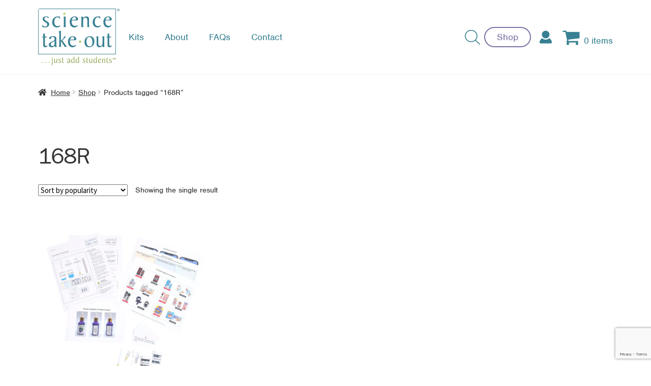

--- FILE ---
content_type: text/html; charset=utf-8
request_url: https://www.google.com/recaptcha/api2/anchor?ar=1&k=6LeYXf0UAAAAAKfO91Up6bdij3LtYCRaByZxMR8W&co=aHR0cHM6Ly93d3cuc2NpZW5jZXRha2VvdXQuY29tOjQ0Mw..&hl=en&v=PoyoqOPhxBO7pBk68S4YbpHZ&size=invisible&anchor-ms=20000&execute-ms=30000&cb=hhwctvbkf42m
body_size: 48812
content:
<!DOCTYPE HTML><html dir="ltr" lang="en"><head><meta http-equiv="Content-Type" content="text/html; charset=UTF-8">
<meta http-equiv="X-UA-Compatible" content="IE=edge">
<title>reCAPTCHA</title>
<style type="text/css">
/* cyrillic-ext */
@font-face {
  font-family: 'Roboto';
  font-style: normal;
  font-weight: 400;
  font-stretch: 100%;
  src: url(//fonts.gstatic.com/s/roboto/v48/KFO7CnqEu92Fr1ME7kSn66aGLdTylUAMa3GUBHMdazTgWw.woff2) format('woff2');
  unicode-range: U+0460-052F, U+1C80-1C8A, U+20B4, U+2DE0-2DFF, U+A640-A69F, U+FE2E-FE2F;
}
/* cyrillic */
@font-face {
  font-family: 'Roboto';
  font-style: normal;
  font-weight: 400;
  font-stretch: 100%;
  src: url(//fonts.gstatic.com/s/roboto/v48/KFO7CnqEu92Fr1ME7kSn66aGLdTylUAMa3iUBHMdazTgWw.woff2) format('woff2');
  unicode-range: U+0301, U+0400-045F, U+0490-0491, U+04B0-04B1, U+2116;
}
/* greek-ext */
@font-face {
  font-family: 'Roboto';
  font-style: normal;
  font-weight: 400;
  font-stretch: 100%;
  src: url(//fonts.gstatic.com/s/roboto/v48/KFO7CnqEu92Fr1ME7kSn66aGLdTylUAMa3CUBHMdazTgWw.woff2) format('woff2');
  unicode-range: U+1F00-1FFF;
}
/* greek */
@font-face {
  font-family: 'Roboto';
  font-style: normal;
  font-weight: 400;
  font-stretch: 100%;
  src: url(//fonts.gstatic.com/s/roboto/v48/KFO7CnqEu92Fr1ME7kSn66aGLdTylUAMa3-UBHMdazTgWw.woff2) format('woff2');
  unicode-range: U+0370-0377, U+037A-037F, U+0384-038A, U+038C, U+038E-03A1, U+03A3-03FF;
}
/* math */
@font-face {
  font-family: 'Roboto';
  font-style: normal;
  font-weight: 400;
  font-stretch: 100%;
  src: url(//fonts.gstatic.com/s/roboto/v48/KFO7CnqEu92Fr1ME7kSn66aGLdTylUAMawCUBHMdazTgWw.woff2) format('woff2');
  unicode-range: U+0302-0303, U+0305, U+0307-0308, U+0310, U+0312, U+0315, U+031A, U+0326-0327, U+032C, U+032F-0330, U+0332-0333, U+0338, U+033A, U+0346, U+034D, U+0391-03A1, U+03A3-03A9, U+03B1-03C9, U+03D1, U+03D5-03D6, U+03F0-03F1, U+03F4-03F5, U+2016-2017, U+2034-2038, U+203C, U+2040, U+2043, U+2047, U+2050, U+2057, U+205F, U+2070-2071, U+2074-208E, U+2090-209C, U+20D0-20DC, U+20E1, U+20E5-20EF, U+2100-2112, U+2114-2115, U+2117-2121, U+2123-214F, U+2190, U+2192, U+2194-21AE, U+21B0-21E5, U+21F1-21F2, U+21F4-2211, U+2213-2214, U+2216-22FF, U+2308-230B, U+2310, U+2319, U+231C-2321, U+2336-237A, U+237C, U+2395, U+239B-23B7, U+23D0, U+23DC-23E1, U+2474-2475, U+25AF, U+25B3, U+25B7, U+25BD, U+25C1, U+25CA, U+25CC, U+25FB, U+266D-266F, U+27C0-27FF, U+2900-2AFF, U+2B0E-2B11, U+2B30-2B4C, U+2BFE, U+3030, U+FF5B, U+FF5D, U+1D400-1D7FF, U+1EE00-1EEFF;
}
/* symbols */
@font-face {
  font-family: 'Roboto';
  font-style: normal;
  font-weight: 400;
  font-stretch: 100%;
  src: url(//fonts.gstatic.com/s/roboto/v48/KFO7CnqEu92Fr1ME7kSn66aGLdTylUAMaxKUBHMdazTgWw.woff2) format('woff2');
  unicode-range: U+0001-000C, U+000E-001F, U+007F-009F, U+20DD-20E0, U+20E2-20E4, U+2150-218F, U+2190, U+2192, U+2194-2199, U+21AF, U+21E6-21F0, U+21F3, U+2218-2219, U+2299, U+22C4-22C6, U+2300-243F, U+2440-244A, U+2460-24FF, U+25A0-27BF, U+2800-28FF, U+2921-2922, U+2981, U+29BF, U+29EB, U+2B00-2BFF, U+4DC0-4DFF, U+FFF9-FFFB, U+10140-1018E, U+10190-1019C, U+101A0, U+101D0-101FD, U+102E0-102FB, U+10E60-10E7E, U+1D2C0-1D2D3, U+1D2E0-1D37F, U+1F000-1F0FF, U+1F100-1F1AD, U+1F1E6-1F1FF, U+1F30D-1F30F, U+1F315, U+1F31C, U+1F31E, U+1F320-1F32C, U+1F336, U+1F378, U+1F37D, U+1F382, U+1F393-1F39F, U+1F3A7-1F3A8, U+1F3AC-1F3AF, U+1F3C2, U+1F3C4-1F3C6, U+1F3CA-1F3CE, U+1F3D4-1F3E0, U+1F3ED, U+1F3F1-1F3F3, U+1F3F5-1F3F7, U+1F408, U+1F415, U+1F41F, U+1F426, U+1F43F, U+1F441-1F442, U+1F444, U+1F446-1F449, U+1F44C-1F44E, U+1F453, U+1F46A, U+1F47D, U+1F4A3, U+1F4B0, U+1F4B3, U+1F4B9, U+1F4BB, U+1F4BF, U+1F4C8-1F4CB, U+1F4D6, U+1F4DA, U+1F4DF, U+1F4E3-1F4E6, U+1F4EA-1F4ED, U+1F4F7, U+1F4F9-1F4FB, U+1F4FD-1F4FE, U+1F503, U+1F507-1F50B, U+1F50D, U+1F512-1F513, U+1F53E-1F54A, U+1F54F-1F5FA, U+1F610, U+1F650-1F67F, U+1F687, U+1F68D, U+1F691, U+1F694, U+1F698, U+1F6AD, U+1F6B2, U+1F6B9-1F6BA, U+1F6BC, U+1F6C6-1F6CF, U+1F6D3-1F6D7, U+1F6E0-1F6EA, U+1F6F0-1F6F3, U+1F6F7-1F6FC, U+1F700-1F7FF, U+1F800-1F80B, U+1F810-1F847, U+1F850-1F859, U+1F860-1F887, U+1F890-1F8AD, U+1F8B0-1F8BB, U+1F8C0-1F8C1, U+1F900-1F90B, U+1F93B, U+1F946, U+1F984, U+1F996, U+1F9E9, U+1FA00-1FA6F, U+1FA70-1FA7C, U+1FA80-1FA89, U+1FA8F-1FAC6, U+1FACE-1FADC, U+1FADF-1FAE9, U+1FAF0-1FAF8, U+1FB00-1FBFF;
}
/* vietnamese */
@font-face {
  font-family: 'Roboto';
  font-style: normal;
  font-weight: 400;
  font-stretch: 100%;
  src: url(//fonts.gstatic.com/s/roboto/v48/KFO7CnqEu92Fr1ME7kSn66aGLdTylUAMa3OUBHMdazTgWw.woff2) format('woff2');
  unicode-range: U+0102-0103, U+0110-0111, U+0128-0129, U+0168-0169, U+01A0-01A1, U+01AF-01B0, U+0300-0301, U+0303-0304, U+0308-0309, U+0323, U+0329, U+1EA0-1EF9, U+20AB;
}
/* latin-ext */
@font-face {
  font-family: 'Roboto';
  font-style: normal;
  font-weight: 400;
  font-stretch: 100%;
  src: url(//fonts.gstatic.com/s/roboto/v48/KFO7CnqEu92Fr1ME7kSn66aGLdTylUAMa3KUBHMdazTgWw.woff2) format('woff2');
  unicode-range: U+0100-02BA, U+02BD-02C5, U+02C7-02CC, U+02CE-02D7, U+02DD-02FF, U+0304, U+0308, U+0329, U+1D00-1DBF, U+1E00-1E9F, U+1EF2-1EFF, U+2020, U+20A0-20AB, U+20AD-20C0, U+2113, U+2C60-2C7F, U+A720-A7FF;
}
/* latin */
@font-face {
  font-family: 'Roboto';
  font-style: normal;
  font-weight: 400;
  font-stretch: 100%;
  src: url(//fonts.gstatic.com/s/roboto/v48/KFO7CnqEu92Fr1ME7kSn66aGLdTylUAMa3yUBHMdazQ.woff2) format('woff2');
  unicode-range: U+0000-00FF, U+0131, U+0152-0153, U+02BB-02BC, U+02C6, U+02DA, U+02DC, U+0304, U+0308, U+0329, U+2000-206F, U+20AC, U+2122, U+2191, U+2193, U+2212, U+2215, U+FEFF, U+FFFD;
}
/* cyrillic-ext */
@font-face {
  font-family: 'Roboto';
  font-style: normal;
  font-weight: 500;
  font-stretch: 100%;
  src: url(//fonts.gstatic.com/s/roboto/v48/KFO7CnqEu92Fr1ME7kSn66aGLdTylUAMa3GUBHMdazTgWw.woff2) format('woff2');
  unicode-range: U+0460-052F, U+1C80-1C8A, U+20B4, U+2DE0-2DFF, U+A640-A69F, U+FE2E-FE2F;
}
/* cyrillic */
@font-face {
  font-family: 'Roboto';
  font-style: normal;
  font-weight: 500;
  font-stretch: 100%;
  src: url(//fonts.gstatic.com/s/roboto/v48/KFO7CnqEu92Fr1ME7kSn66aGLdTylUAMa3iUBHMdazTgWw.woff2) format('woff2');
  unicode-range: U+0301, U+0400-045F, U+0490-0491, U+04B0-04B1, U+2116;
}
/* greek-ext */
@font-face {
  font-family: 'Roboto';
  font-style: normal;
  font-weight: 500;
  font-stretch: 100%;
  src: url(//fonts.gstatic.com/s/roboto/v48/KFO7CnqEu92Fr1ME7kSn66aGLdTylUAMa3CUBHMdazTgWw.woff2) format('woff2');
  unicode-range: U+1F00-1FFF;
}
/* greek */
@font-face {
  font-family: 'Roboto';
  font-style: normal;
  font-weight: 500;
  font-stretch: 100%;
  src: url(//fonts.gstatic.com/s/roboto/v48/KFO7CnqEu92Fr1ME7kSn66aGLdTylUAMa3-UBHMdazTgWw.woff2) format('woff2');
  unicode-range: U+0370-0377, U+037A-037F, U+0384-038A, U+038C, U+038E-03A1, U+03A3-03FF;
}
/* math */
@font-face {
  font-family: 'Roboto';
  font-style: normal;
  font-weight: 500;
  font-stretch: 100%;
  src: url(//fonts.gstatic.com/s/roboto/v48/KFO7CnqEu92Fr1ME7kSn66aGLdTylUAMawCUBHMdazTgWw.woff2) format('woff2');
  unicode-range: U+0302-0303, U+0305, U+0307-0308, U+0310, U+0312, U+0315, U+031A, U+0326-0327, U+032C, U+032F-0330, U+0332-0333, U+0338, U+033A, U+0346, U+034D, U+0391-03A1, U+03A3-03A9, U+03B1-03C9, U+03D1, U+03D5-03D6, U+03F0-03F1, U+03F4-03F5, U+2016-2017, U+2034-2038, U+203C, U+2040, U+2043, U+2047, U+2050, U+2057, U+205F, U+2070-2071, U+2074-208E, U+2090-209C, U+20D0-20DC, U+20E1, U+20E5-20EF, U+2100-2112, U+2114-2115, U+2117-2121, U+2123-214F, U+2190, U+2192, U+2194-21AE, U+21B0-21E5, U+21F1-21F2, U+21F4-2211, U+2213-2214, U+2216-22FF, U+2308-230B, U+2310, U+2319, U+231C-2321, U+2336-237A, U+237C, U+2395, U+239B-23B7, U+23D0, U+23DC-23E1, U+2474-2475, U+25AF, U+25B3, U+25B7, U+25BD, U+25C1, U+25CA, U+25CC, U+25FB, U+266D-266F, U+27C0-27FF, U+2900-2AFF, U+2B0E-2B11, U+2B30-2B4C, U+2BFE, U+3030, U+FF5B, U+FF5D, U+1D400-1D7FF, U+1EE00-1EEFF;
}
/* symbols */
@font-face {
  font-family: 'Roboto';
  font-style: normal;
  font-weight: 500;
  font-stretch: 100%;
  src: url(//fonts.gstatic.com/s/roboto/v48/KFO7CnqEu92Fr1ME7kSn66aGLdTylUAMaxKUBHMdazTgWw.woff2) format('woff2');
  unicode-range: U+0001-000C, U+000E-001F, U+007F-009F, U+20DD-20E0, U+20E2-20E4, U+2150-218F, U+2190, U+2192, U+2194-2199, U+21AF, U+21E6-21F0, U+21F3, U+2218-2219, U+2299, U+22C4-22C6, U+2300-243F, U+2440-244A, U+2460-24FF, U+25A0-27BF, U+2800-28FF, U+2921-2922, U+2981, U+29BF, U+29EB, U+2B00-2BFF, U+4DC0-4DFF, U+FFF9-FFFB, U+10140-1018E, U+10190-1019C, U+101A0, U+101D0-101FD, U+102E0-102FB, U+10E60-10E7E, U+1D2C0-1D2D3, U+1D2E0-1D37F, U+1F000-1F0FF, U+1F100-1F1AD, U+1F1E6-1F1FF, U+1F30D-1F30F, U+1F315, U+1F31C, U+1F31E, U+1F320-1F32C, U+1F336, U+1F378, U+1F37D, U+1F382, U+1F393-1F39F, U+1F3A7-1F3A8, U+1F3AC-1F3AF, U+1F3C2, U+1F3C4-1F3C6, U+1F3CA-1F3CE, U+1F3D4-1F3E0, U+1F3ED, U+1F3F1-1F3F3, U+1F3F5-1F3F7, U+1F408, U+1F415, U+1F41F, U+1F426, U+1F43F, U+1F441-1F442, U+1F444, U+1F446-1F449, U+1F44C-1F44E, U+1F453, U+1F46A, U+1F47D, U+1F4A3, U+1F4B0, U+1F4B3, U+1F4B9, U+1F4BB, U+1F4BF, U+1F4C8-1F4CB, U+1F4D6, U+1F4DA, U+1F4DF, U+1F4E3-1F4E6, U+1F4EA-1F4ED, U+1F4F7, U+1F4F9-1F4FB, U+1F4FD-1F4FE, U+1F503, U+1F507-1F50B, U+1F50D, U+1F512-1F513, U+1F53E-1F54A, U+1F54F-1F5FA, U+1F610, U+1F650-1F67F, U+1F687, U+1F68D, U+1F691, U+1F694, U+1F698, U+1F6AD, U+1F6B2, U+1F6B9-1F6BA, U+1F6BC, U+1F6C6-1F6CF, U+1F6D3-1F6D7, U+1F6E0-1F6EA, U+1F6F0-1F6F3, U+1F6F7-1F6FC, U+1F700-1F7FF, U+1F800-1F80B, U+1F810-1F847, U+1F850-1F859, U+1F860-1F887, U+1F890-1F8AD, U+1F8B0-1F8BB, U+1F8C0-1F8C1, U+1F900-1F90B, U+1F93B, U+1F946, U+1F984, U+1F996, U+1F9E9, U+1FA00-1FA6F, U+1FA70-1FA7C, U+1FA80-1FA89, U+1FA8F-1FAC6, U+1FACE-1FADC, U+1FADF-1FAE9, U+1FAF0-1FAF8, U+1FB00-1FBFF;
}
/* vietnamese */
@font-face {
  font-family: 'Roboto';
  font-style: normal;
  font-weight: 500;
  font-stretch: 100%;
  src: url(//fonts.gstatic.com/s/roboto/v48/KFO7CnqEu92Fr1ME7kSn66aGLdTylUAMa3OUBHMdazTgWw.woff2) format('woff2');
  unicode-range: U+0102-0103, U+0110-0111, U+0128-0129, U+0168-0169, U+01A0-01A1, U+01AF-01B0, U+0300-0301, U+0303-0304, U+0308-0309, U+0323, U+0329, U+1EA0-1EF9, U+20AB;
}
/* latin-ext */
@font-face {
  font-family: 'Roboto';
  font-style: normal;
  font-weight: 500;
  font-stretch: 100%;
  src: url(//fonts.gstatic.com/s/roboto/v48/KFO7CnqEu92Fr1ME7kSn66aGLdTylUAMa3KUBHMdazTgWw.woff2) format('woff2');
  unicode-range: U+0100-02BA, U+02BD-02C5, U+02C7-02CC, U+02CE-02D7, U+02DD-02FF, U+0304, U+0308, U+0329, U+1D00-1DBF, U+1E00-1E9F, U+1EF2-1EFF, U+2020, U+20A0-20AB, U+20AD-20C0, U+2113, U+2C60-2C7F, U+A720-A7FF;
}
/* latin */
@font-face {
  font-family: 'Roboto';
  font-style: normal;
  font-weight: 500;
  font-stretch: 100%;
  src: url(//fonts.gstatic.com/s/roboto/v48/KFO7CnqEu92Fr1ME7kSn66aGLdTylUAMa3yUBHMdazQ.woff2) format('woff2');
  unicode-range: U+0000-00FF, U+0131, U+0152-0153, U+02BB-02BC, U+02C6, U+02DA, U+02DC, U+0304, U+0308, U+0329, U+2000-206F, U+20AC, U+2122, U+2191, U+2193, U+2212, U+2215, U+FEFF, U+FFFD;
}
/* cyrillic-ext */
@font-face {
  font-family: 'Roboto';
  font-style: normal;
  font-weight: 900;
  font-stretch: 100%;
  src: url(//fonts.gstatic.com/s/roboto/v48/KFO7CnqEu92Fr1ME7kSn66aGLdTylUAMa3GUBHMdazTgWw.woff2) format('woff2');
  unicode-range: U+0460-052F, U+1C80-1C8A, U+20B4, U+2DE0-2DFF, U+A640-A69F, U+FE2E-FE2F;
}
/* cyrillic */
@font-face {
  font-family: 'Roboto';
  font-style: normal;
  font-weight: 900;
  font-stretch: 100%;
  src: url(//fonts.gstatic.com/s/roboto/v48/KFO7CnqEu92Fr1ME7kSn66aGLdTylUAMa3iUBHMdazTgWw.woff2) format('woff2');
  unicode-range: U+0301, U+0400-045F, U+0490-0491, U+04B0-04B1, U+2116;
}
/* greek-ext */
@font-face {
  font-family: 'Roboto';
  font-style: normal;
  font-weight: 900;
  font-stretch: 100%;
  src: url(//fonts.gstatic.com/s/roboto/v48/KFO7CnqEu92Fr1ME7kSn66aGLdTylUAMa3CUBHMdazTgWw.woff2) format('woff2');
  unicode-range: U+1F00-1FFF;
}
/* greek */
@font-face {
  font-family: 'Roboto';
  font-style: normal;
  font-weight: 900;
  font-stretch: 100%;
  src: url(//fonts.gstatic.com/s/roboto/v48/KFO7CnqEu92Fr1ME7kSn66aGLdTylUAMa3-UBHMdazTgWw.woff2) format('woff2');
  unicode-range: U+0370-0377, U+037A-037F, U+0384-038A, U+038C, U+038E-03A1, U+03A3-03FF;
}
/* math */
@font-face {
  font-family: 'Roboto';
  font-style: normal;
  font-weight: 900;
  font-stretch: 100%;
  src: url(//fonts.gstatic.com/s/roboto/v48/KFO7CnqEu92Fr1ME7kSn66aGLdTylUAMawCUBHMdazTgWw.woff2) format('woff2');
  unicode-range: U+0302-0303, U+0305, U+0307-0308, U+0310, U+0312, U+0315, U+031A, U+0326-0327, U+032C, U+032F-0330, U+0332-0333, U+0338, U+033A, U+0346, U+034D, U+0391-03A1, U+03A3-03A9, U+03B1-03C9, U+03D1, U+03D5-03D6, U+03F0-03F1, U+03F4-03F5, U+2016-2017, U+2034-2038, U+203C, U+2040, U+2043, U+2047, U+2050, U+2057, U+205F, U+2070-2071, U+2074-208E, U+2090-209C, U+20D0-20DC, U+20E1, U+20E5-20EF, U+2100-2112, U+2114-2115, U+2117-2121, U+2123-214F, U+2190, U+2192, U+2194-21AE, U+21B0-21E5, U+21F1-21F2, U+21F4-2211, U+2213-2214, U+2216-22FF, U+2308-230B, U+2310, U+2319, U+231C-2321, U+2336-237A, U+237C, U+2395, U+239B-23B7, U+23D0, U+23DC-23E1, U+2474-2475, U+25AF, U+25B3, U+25B7, U+25BD, U+25C1, U+25CA, U+25CC, U+25FB, U+266D-266F, U+27C0-27FF, U+2900-2AFF, U+2B0E-2B11, U+2B30-2B4C, U+2BFE, U+3030, U+FF5B, U+FF5D, U+1D400-1D7FF, U+1EE00-1EEFF;
}
/* symbols */
@font-face {
  font-family: 'Roboto';
  font-style: normal;
  font-weight: 900;
  font-stretch: 100%;
  src: url(//fonts.gstatic.com/s/roboto/v48/KFO7CnqEu92Fr1ME7kSn66aGLdTylUAMaxKUBHMdazTgWw.woff2) format('woff2');
  unicode-range: U+0001-000C, U+000E-001F, U+007F-009F, U+20DD-20E0, U+20E2-20E4, U+2150-218F, U+2190, U+2192, U+2194-2199, U+21AF, U+21E6-21F0, U+21F3, U+2218-2219, U+2299, U+22C4-22C6, U+2300-243F, U+2440-244A, U+2460-24FF, U+25A0-27BF, U+2800-28FF, U+2921-2922, U+2981, U+29BF, U+29EB, U+2B00-2BFF, U+4DC0-4DFF, U+FFF9-FFFB, U+10140-1018E, U+10190-1019C, U+101A0, U+101D0-101FD, U+102E0-102FB, U+10E60-10E7E, U+1D2C0-1D2D3, U+1D2E0-1D37F, U+1F000-1F0FF, U+1F100-1F1AD, U+1F1E6-1F1FF, U+1F30D-1F30F, U+1F315, U+1F31C, U+1F31E, U+1F320-1F32C, U+1F336, U+1F378, U+1F37D, U+1F382, U+1F393-1F39F, U+1F3A7-1F3A8, U+1F3AC-1F3AF, U+1F3C2, U+1F3C4-1F3C6, U+1F3CA-1F3CE, U+1F3D4-1F3E0, U+1F3ED, U+1F3F1-1F3F3, U+1F3F5-1F3F7, U+1F408, U+1F415, U+1F41F, U+1F426, U+1F43F, U+1F441-1F442, U+1F444, U+1F446-1F449, U+1F44C-1F44E, U+1F453, U+1F46A, U+1F47D, U+1F4A3, U+1F4B0, U+1F4B3, U+1F4B9, U+1F4BB, U+1F4BF, U+1F4C8-1F4CB, U+1F4D6, U+1F4DA, U+1F4DF, U+1F4E3-1F4E6, U+1F4EA-1F4ED, U+1F4F7, U+1F4F9-1F4FB, U+1F4FD-1F4FE, U+1F503, U+1F507-1F50B, U+1F50D, U+1F512-1F513, U+1F53E-1F54A, U+1F54F-1F5FA, U+1F610, U+1F650-1F67F, U+1F687, U+1F68D, U+1F691, U+1F694, U+1F698, U+1F6AD, U+1F6B2, U+1F6B9-1F6BA, U+1F6BC, U+1F6C6-1F6CF, U+1F6D3-1F6D7, U+1F6E0-1F6EA, U+1F6F0-1F6F3, U+1F6F7-1F6FC, U+1F700-1F7FF, U+1F800-1F80B, U+1F810-1F847, U+1F850-1F859, U+1F860-1F887, U+1F890-1F8AD, U+1F8B0-1F8BB, U+1F8C0-1F8C1, U+1F900-1F90B, U+1F93B, U+1F946, U+1F984, U+1F996, U+1F9E9, U+1FA00-1FA6F, U+1FA70-1FA7C, U+1FA80-1FA89, U+1FA8F-1FAC6, U+1FACE-1FADC, U+1FADF-1FAE9, U+1FAF0-1FAF8, U+1FB00-1FBFF;
}
/* vietnamese */
@font-face {
  font-family: 'Roboto';
  font-style: normal;
  font-weight: 900;
  font-stretch: 100%;
  src: url(//fonts.gstatic.com/s/roboto/v48/KFO7CnqEu92Fr1ME7kSn66aGLdTylUAMa3OUBHMdazTgWw.woff2) format('woff2');
  unicode-range: U+0102-0103, U+0110-0111, U+0128-0129, U+0168-0169, U+01A0-01A1, U+01AF-01B0, U+0300-0301, U+0303-0304, U+0308-0309, U+0323, U+0329, U+1EA0-1EF9, U+20AB;
}
/* latin-ext */
@font-face {
  font-family: 'Roboto';
  font-style: normal;
  font-weight: 900;
  font-stretch: 100%;
  src: url(//fonts.gstatic.com/s/roboto/v48/KFO7CnqEu92Fr1ME7kSn66aGLdTylUAMa3KUBHMdazTgWw.woff2) format('woff2');
  unicode-range: U+0100-02BA, U+02BD-02C5, U+02C7-02CC, U+02CE-02D7, U+02DD-02FF, U+0304, U+0308, U+0329, U+1D00-1DBF, U+1E00-1E9F, U+1EF2-1EFF, U+2020, U+20A0-20AB, U+20AD-20C0, U+2113, U+2C60-2C7F, U+A720-A7FF;
}
/* latin */
@font-face {
  font-family: 'Roboto';
  font-style: normal;
  font-weight: 900;
  font-stretch: 100%;
  src: url(//fonts.gstatic.com/s/roboto/v48/KFO7CnqEu92Fr1ME7kSn66aGLdTylUAMa3yUBHMdazQ.woff2) format('woff2');
  unicode-range: U+0000-00FF, U+0131, U+0152-0153, U+02BB-02BC, U+02C6, U+02DA, U+02DC, U+0304, U+0308, U+0329, U+2000-206F, U+20AC, U+2122, U+2191, U+2193, U+2212, U+2215, U+FEFF, U+FFFD;
}

</style>
<link rel="stylesheet" type="text/css" href="https://www.gstatic.com/recaptcha/releases/PoyoqOPhxBO7pBk68S4YbpHZ/styles__ltr.css">
<script nonce="uzESR4dKpJDneUgLhC_fdQ" type="text/javascript">window['__recaptcha_api'] = 'https://www.google.com/recaptcha/api2/';</script>
<script type="text/javascript" src="https://www.gstatic.com/recaptcha/releases/PoyoqOPhxBO7pBk68S4YbpHZ/recaptcha__en.js" nonce="uzESR4dKpJDneUgLhC_fdQ">
      
    </script></head>
<body><div id="rc-anchor-alert" class="rc-anchor-alert"></div>
<input type="hidden" id="recaptcha-token" value="[base64]">
<script type="text/javascript" nonce="uzESR4dKpJDneUgLhC_fdQ">
      recaptcha.anchor.Main.init("[\x22ainput\x22,[\x22bgdata\x22,\x22\x22,\[base64]/[base64]/[base64]/[base64]/[base64]/UltsKytdPUU6KEU8MjA0OD9SW2wrK109RT4+NnwxOTI6KChFJjY0NTEyKT09NTUyOTYmJk0rMTxjLmxlbmd0aCYmKGMuY2hhckNvZGVBdChNKzEpJjY0NTEyKT09NTYzMjA/[base64]/[base64]/[base64]/[base64]/[base64]/[base64]/[base64]\x22,\[base64]\\u003d\\u003d\x22,\x22IU3ChMKSOhJCLAbCpWLDkMKQw6zCvMOow5/CmcOwZMKUwpHDphTDoB7Dm2IkwrrDscKtc8KBEcKeLlMdwrM6wpA6eAbDkgl4w7bCsDfCl3lmwobDjRfDp0ZUw5nDomUOw4wrw67DrBvCiCQ/w5XCmHpjNGBtcWLDmCErMsO0TFXClMOwW8OcwrtuDcK9wrnCnsOAw6TCpT/CnngDFiIaGmc/w6jDmAFbWDTCu2hUwo3CuMOiw6ZmKcO/[base64]/DgyLDkkvClMOmwr9KCR7CqmM6woxaw79Lw6FcJMOiNR1aw47CqMKQw63CjSLCkgjCgE3ClW7CsxphV8OCE0dCLcK4wr7DgRY7w7PCqgfDq8KXJsKLL0XDmcKSw7LCpyvDqjI+w5zCsxMRQ2lnwr9YMsOjBsK3w5fCnH7CjVTCtcKNWMKYFRpeazYWw6/DrsKLw7LCrUtQWwTDrAg4AsOiXgF7TxnDl0zDuhoSwqYYwooxaMKAwrh1w4UgwqN+eMO6U3E9JjXCoVzClyUtVwQTQxLDnsKew4k7w6rDs8OQw5tTwpPCqsKZEBFmwqzCtxrCtXxRW8OJcsK4wprCmsKAwovCmsOjXWzDrMOjb3/DjCFSWmhwwqdGwookw6fCuMKewrXCscKFwqEfTg3DiVkHw5LCgsKjeTNSw5lVw5t3w6bCmsK4w6rDrcO+WR5XwrwNwrVcaSvCt8K/w6YTwpx4wr9oQQLDoMK5PjcoLBvCqMKXN8O2wrDDgMO/SsKmw4IbEsK+wqwZwq3CscK4ZUlfwq0Lw6VmwrEuw6XDpsKQW8KowpByRCTCpGMKw6QLfSIuwq0jw5vDgMO5wrbDtcKOw7wHwpJdDFHDgMK2wpfDuEHCmsOjYsKBw5/ChcKncMKtCsOkbwDDocK/Rl7Dh8KhK8ObdmvCisOqd8OMw5tVQcKNw7XCg217wpMAfjs5wrTDsG3DmMOtwq3DiMKzER9/w7DDhsObwpnCgGvCpCF/wrVtRcOafMOMwofCnsKEwqTChlPCkMO+f8KYJ8KWwq7DpXVaYU1lRcKGTcKsHcKhwp7CuMONw4E6w4pww6PCtSMfwpvCt2/DlXXCukDCpmotw63DnsKCGMKgwplhWQk7wpXCucOQM13CplRVwoMvw5NhPMK8UFIgbsKOKm/DtSBlwr4twrfDuMO5TMKLJsO0wp1dw6vCoMKzW8K2XMKLd8K5Ong0woLCr8KPKxvCsUvDosKZV20paDo5Ax/CjMOfB8Kcw7J8K8KUw79uGHrCkQ3CiljCqlbCi8OAagrDssOgF8Kpw7AkQMKFCD/CsMKmEicVdMKsBx5rw7p3YcKxcQfDv8OYwojDhThFVsKtbSMnw78bw5TCssO0IcKKe8Olw4B0wpzDssKrw6fCql1FKsO4wohvwpPDjwYJw63DmxjChMObwr4GwrrDszLDmwdMw6NyYMKDw5fCslDClsO1w6nDlsOxw40/M8OawqE1HcKRQcKpSsKEw7/Cqiogw5ZgUHcdWE0Rdx/DpcOiMRjDpMOfZcOqw4fCgUPDusKEWA8LLMOKeB82Y8OIKAXChFAiO8K7w6XCrsKDBGDDnFPDlsOhwqzCqMKFWsKqw67Cig/[base64]/DqXgrGwPDpRLDgMKLwoZuwovCiVt0wpTDinslw6DDp0s0L8K8ZsKnZMKywopNwrPDkMKKK17Dp03DkDzCs0fDskjChUnDpgLDrcKKQ8KpFsOGQ8KYcAjDiFptwrfDgTcoMx4HNifCkD/CgkbDssOMbHExwqNIw6sAwoTDjMKAJxw0w7jDuMKIw7jDqsOIw67Dk8OyInzCmQNNAMKPw4jCsXQlw6oCcG/CjHpyw6TDisOVYx/Cv8O+b8Kaw5vCrDJIPcOAwpzCgjpeMcOHw4kGwpRvw6TDhRbDjwUvNcO9w6s/w6Mow5tvRcOhc2vDq8KXwoJMYsKvWMKdL17DtcKUDyIlw6A3w4rCgMKUVAbCgsOVT8ONQcKpbsOnDsOiasOJw47DjihKwpRyf8OLNsKlw4EFw5BcT8O+RcKkYsO/BcKow5oKLUPCt13DnMODwqnDhsO6S8Kfw5fDk8KLw4ZdIcKTPMOBw4YEwoJdw6d0wopSwqHDgsO5w7vDk21Ba8KaDcKaw6lNwqbCp8K4w787VA9Ow4rDnmpLBRrCom0sAMKmw44bwqnCqz9ZwoXDmgvDucOcwrDDocOhw67CksKewqJxaMKgCgrCrsOhO8K5V8KTwpQ/w6LDpiwuwpDDh11gw6HDoVdEUiXDumPCr8KHworDu8OVw7BkKgN7w4PChsK7XcK7w5ZgwrnCmMOQw5XDmMKFDcOSw4XCv0Ylw7omUCEuw4wUd8OsfSlVw5AVwq3CnHQXw4LCq8KyGiE6US3DhgvCvMO3w6/[base64]/DgVfDosOiw4gUDVXDrD/[base64]/Di2IXMcO/[base64]/wpXCux7Cs8KfMwlpwoZCwrjClQfDoT7Dpx4bwqFsHxbCh8O7wobCt8KJbcOBw6HDp3XDvRRISwnCjhUGa2U6wrHDjsOHDMKYw5kdw5HCrCDCsMKbNlfCt8OEwqDCokRtw7gfwqnDrDLDjsKWwrQiwqw1OA/[base64]/DtcO5wqvDgcOmZhjDnsKpEMO2F8K7IyPChxPDusObwoDCgMO9w7s/w7zDtsO/[base64]/CssKZfsO1w58qwojDo8OTw6lgwoUTwoXDqlcgQBnDi8KqfsKkw4RLT8OdS8K9YzPDgsOKbU47wo7CgcKjYcK6LWXDgwrCtsKKSMKiRsOIWMOqwpsGw6/[base64]/CrcKzw7ASNUVgEsKYNXbCq8OQw7vDvlBiJMOOZBLDtEtpw5nCvsKLaR3DhXB6w43CiyXCqxZNZ23CiwgLNx4SKcKww6XCgxLDjcK4B3xCwq46w4bCl1MTLcKyOQLCpDQYw6fCkHoaQ8ORw53CtAh2WG/Cm8KdSDcnYCHCm2dcwolJw5EoXmBBw7wJe8OaN8KDKC8GMGoIw67DtMKYFHPCuQhZa3HCuVFabcKaFsKHw7ZicFpIw7Jew7LDhwrDtcOkwq5/M3/DoMK0Cy/CtQM5w4J5EztbLSpFwqbDpcOww5HCv8K8wrjDp1rCkFxlF8OUwqtvR8K/I0PCmUdXwoXCqsK/wp/DncOSw5TDqDbCmS/Du8Oaw58Lwp7CnsOrfk9mQ8ORw4jDqVjDtzjDiRbCj8KHYglANVNfHExHw6Uqw4VWwq/CtMKywok1w5/[base64]/DlMO1w4s2w6DDoB7DjyczX10jwqpowrPCvcOVwqcuwpXCmknCtsKmA8K4w6zCjcOOAx7DpSrCuMOZwpMlahYKw4M4w71qw5/[base64]/CucOvw73DpsKuw4HDn8Klw6wdwqRbPcKCZMKbw7DCrsKbw7HDjcOOwqNRw77DpQ9xekkJTsOqw7UZw5/CrVbCoz7CuMOFwrrDoUnCgcO9woJIw4LCgFfDtiE/wq9SWsKHdMKGO2vDgcKkwrU4fMKTXTkObsOBwrlsw5bCt2vDncOlw78KBkgFw61kS0pmw6xMWsOeB3LDjcKDMG3DmsKyM8KyejnDpBzCjcOZw5vCksKILwF7wop1wptzL3l5IMKEOsKZwrHCvcOUPXLDtMOnw6scwownw6wGwr/[base64]/ChzTDigRrZcKtwogswpbDhsKMfMOSCSHDqcOqTcKjY8KKw6TCtcK2KEEgQMO7w7HDpGXDhFckwqcaQsKSwpzCjsOFPRMoXMKGw63Dil9PVMKrw47DugDCqcK0wo1mWEgYwqbDn3DDr8KRw7Irw5HDoMKdwpbDlU5tf3HChMOLKcKbwp7Co8Kvwrktw7XCqMKybn/DkMKwcCPCmMKKRALCrwTCmsO1fy3CqGfDgsKOw6BgP8OyS8KmL8K0Xx3DvMOIesK6GcOqGcKYwr3DkMKrXxttw6bDj8OFEBTCr8OGHMO5FcO7wqw6wpphbMORw57DqsOvP8KrHCzDgx3CuMOqwrMLwoFHw7JIw4/CqkXDlGXCngnCuzDDg8KPdMOWwqLDtsOxwqbCgsO/w6vDkkIGOMOmZFLDvwM5wobDrkgKwqZ+FgvCoB3ClynCr8Opa8KfVsOub8OqNERTGFM2wrR5TcKSw6TCo08Dw5UYw7/DkcKiZsKXw7YKw7TDuR/CoGFAM1nCkkPCsytiw6x8w4oLUnnCiMKhw53CsMKpwpQWw7bCqsKNw5R8w6xfEMOYbcKkNMO9acOywrzCrcO5w4/Dr8K1BV95CBZhwrDDhsK1ExDCqV9gFcOUKsO6wrjCj8KdBcOYcMKSw5XDt8KHwrfCjMODOX8Mw65YwpVABcKJXcK/QMO2w6obEcKVHBTCh1PDtcO/wrokVAPDuBTDr8OFRcO+esKnTcOMw5QAXMKlMW1nWXXDglzDsMK7wrJwDlDDrChJbXl/CBtCM8Okwq7DrMOVdsK1Fm8vChrCo8K2d8OgIMKywpIvYsOZwqRNGsKqwpoZPycEMGouKWUmZsOlMkvCk3/Cty0+w49awoPCpMOiFGoZw4BAe8Kdwo/CocK2w5XChMO4w7fDs8KsXcKvwoU6w4DCmHTDr8OcXsO4D8K4YADDoBZEw5U8KcOEwo3DrhZtw74QH8KbVDTCpMOOw5xTw7LCp0QDwrnCoQZGwprDjQULwp0dw5puIF7Ci8OiPMKzw50Jwq3CqcKIwr7CmWfDpcKdZsKpw4LDocK0fsOAwojCg2jCm8OIMX/DhFQGXMOXwobCusOlDyRhwrV+wrRxOn4sUsOtwqrDosKGw6/ChFTCjcOTw6JAJ2vCscK2f8KEw53Cnw4qwo3Ci8Odwq4tDsOJwoVQc8KcZHnCp8OgKznDgVTCtnLDtSPCjsOjw7cZwpXDj3hqHBJ9w7DDnmLCkBM/GXAGNMOgecKESUjDr8OvPUUVUHvDsEfDlsO/[base64]/CtcO2NjPCnHRiU8KXei/DpFdSMwVCb8ODGkQfYmbDj0XDhUTDuMKlw5HDnMOUQMOaF1vDocOwZGVwMsOJw417OgXDtHZsNsK9w6XCpsOJeMOuwqzCh1DDm8OCw64zwrPDhyHCkMO8w45Zw6gtwq/[base64]/DuFtqBG0nPmDChVN4QyvDtsKHIg8Pwpxkw6QSDQhvGsOBw6jDu0XDm8OnfkLDu8KQLWk4w45Nw7pEb8K1ccORw64bwqPClcObw5snwohQwqw5NQTDsUrClMKiCHZ1w5LCgDHCjMKdwrUNAMOuw5LCkV0deMKGC0zCscODccKBw704w5d2w5puw6FAOMOVSRdKwrJAw5/DqcOFdFBvw4XCtjhFCcO7w6jDlcKAwq9GXE7Ci8KrTcO+HjPDkyzDnknCrcK+HBnDnCbCjlfDp8OEwqTCsl4bIF8SUioNW8KTRsK4wofCtiHDpxZWwp3CvDxdekbCgg/DisORw7XCvywGIcOnwpIzwph1woTDusKXw68+RsOqOiURwrNbw6rCusKPUjckBiEew4VBw74OwovCmGTCg8KTwo0jDMKfwpPCo23CvhLDuMKgEBfDkURfWDnDosK8HjIPWVjCo8O7ZUx9TsO9w74VC8OEw7TClSDDlU0hw6h8O09dw4MeHV/[base64]/J8O1wq3CswvCvgVaF8ODw4hUw4YSwrvDisOSwoseCGvDscKREQ7DjlpJwqcNwqbCu8O/IMKUw6hWw7nCpx9mXMO1w4rDqDzDrQbDpMK0w61hwo9tE31KwoDDk8Kaw77Cuwd7w5fDuMOLwoxFW1xkwrDDoEXDoCJow7zDmwLDi2lQw4rDmwvCvGEPwpnCrjHDn8OrKcOJXsKiw63CsUTCisKOd8OFX1BkwpzDikTCv8KFwo/DnsK/Q8OMwqrDontfMsKdw4PDscObUsOSw4rCtsOEB8KGwqR0w6FcTTcebsOPM8KZwqBfwr4SwqV5eUtIfGPDmxXDuMKlwpIqw64iwprDulFSJFPCoUQre8OqPEJMcMK4O8OOwonCpMOvwr/DvXspbsOxwq7DtcOhRRfCpmgcwrjCpMONQsKGfH0hw5nCpTg0XHciw5h+w4YYDsOHUMKfJhjCj8KnQFrClsO1PlzChsOvNiAIPSsgIcK/[base64]/wq1iEk5BNhBrwo/ClMKpwqHDsMKzdMO4N8Omwp3DicO3eFlFwr5Hw6lrTXtUw6TCqwbDjQQQU8OUw6hzFlwCwoPCuMK5OG/DpGsRdCJGTMOsU8KOwqvDrcOEw6oYKcKRwoHDpMO/wp45AX8pT8KVw4psWMKvWzDCuETDqmIUcsKlw5vDgFBGamkewoLDv0YJwrjDqXkrN3ACNcOrcQFzw5DCgWzCpMKaf8KGw73CkWxCwr1RSXQuDBrCjsOKw6pywrHDp8O5P2Zrb8KOZx/CmmnDscKMURpRC0/CgsKRPDpbRTspw5sww7/[base64]/DkjzCjMOaSR5dw5kOW8O9KcOfwo43M8KWwrQlwoxZGWNvwrIjw7plWsOmHz7DrzvCgX5Dw4TDl8OCw4DCrMK0wpLCji3CmznDqsKpa8OOw6fCpsKtQMKlw5LCm1VLwo0pbMOTw5lTw6xlwobCs8OmNsK1wr9rw4g8SDPDjsO0wpnDjTwbwpDDhsKwE8OWwpEOwoDDm2/[base64]/w4c8BsOQO2bDgcKcw4d1w43Cv8K6L8OOwpDComcfwqTDt8OWw6djLitGwonCpcKSVxtvaHPDlcO0wrzDpjpdbsKewp/Dp8OKwrbCisOAH1jDrmvDuMOQT8OXw4RHKUMjbx/DrX1xwqvDtU1+cMOew4zCpcOXWh8Gw7EDwoXDg3nDvXUNw4hIEcOtBipVw5/DvGXClSNifFvCnhBNWMKsMsKEwoPDm1cww7l1WsOtw6fDg8KlHMKow4/DhMK7w5dmw7otZcKBwo3DncKuNilnRcO/TsOgH8KnwqJqeURYw5MWw5ctfQQRbDLDuGI6BMKjUiw3bU18w6ACfsOKw4vDhMOddwIGw5AULMKFB8O2wokPUEXCkFc/[base64]/w7fDqynDmF1eanTDtDQUY29uw6rDkjfDgEHDrUPCp8K4wpvDjsOJH8OTI8OwwqJpT3tAXsOFw6HCj8KrE8OOdlZSEMO9w41Yw6zDgGptwrrDlcOLwqtxwoN/w5rCqyPDgkPDmhjCo8KjFsKwfzx1wqLDtVLDiREbdETCsyzCt8K8wo3DiMOdXHxfw5/[base64]/Do0oddMO0TgIGw7/[base64]/w7lswosuMcOGKMK+w7/DgMOZwqAnK8KIw55pw6LCqcOAP8Oqwrtvw7E6SW9gLioPwp/[base64]/Cs8OjUkfDh8OvG0/[base64]/DnsOgwoPCt8KOUiPDt8KawoZnw5w8woDChsO8w59zw4lxMgEZB8OsGnPDryfCiMOIfsOoKsOpw7TDscOKFsOCw41qPsOyLmLCoBc1w5d4ScOmWsKKdkocwrsRO8KrCm3DjsKTNA7DtMKJNMOSS0TCuVl4OibCnBvCoXJwIMO0XWh6w4LDmgjCv8O9wp0/w71jwonCmsOVw4J/WGbDv8OvwpfDjW7DgsKFVsKpw43Duh/Cun3Dl8Oqw7XDszNNG8O5NSXCpwDCrsOTw5nCmzoGclbCqG7DtsO7JsOsw6DCuAbCo3rDnCRDw57CucKYWmrCmRckeB/DqMOsVsKNJi7DoyPDusKCWMKWNMOxw77DiVEDw6LDqcKLEQV+w7zDnhTDnkFRwrVvwo7DunRWGyXCqDrCvikvemTDqB/DlF/CnQHDoSZWND1DFGTDmTcFEVQJw71GcsO6VEpacEPDqGZswrNKfsO0XsOSZFslRMO7wpjCiEBgZcKWVcOdZMOMw70ZwrlUw6/Cm0kFwplGwovDlwnCmcOhWFPCkBozw7rCnMOiw5RewqV3w5Q5C8Kgw4sYw5jDmTHDhg8+Yh5vwpHCjcKiOsOzYsOJaMOVw7nCskLCjXDCmsO3d3UJbg/[base64]/[base64]/CsRZDMSBlw7vDrsOiEMOJSBIMwoTDucKMw4XDvcOzwp52w5vDksOoe8K8w43CgMObQiMOw4XCjErCuDPCsE/CuCDCp3bCgi0WUX9Fw5BHwoTDt3xPwo/[base64]/CpElVw4IiYMKjw5dRFCNzJThAecKKYH8odsOKwp8JVWtIw6lvwobDncKPbcOyw4rDiRnDpcKYEsKAwqwWbMKVw59Fwo8vcMOEZ8KGXGDCv1vDm1rCncK3dcOSwqVrTMK0w6oYdMOiKMOLXCTDksKcMD/[base64]/[base64]/GTvCt8OowrPCiEt+woDCisOcDMOsG8K5eUQcw7HDncKjP8Kbw6snwrsTwp7DqxvCiHImb1shDsOPw7UibMOhw5zCicKVw7AfSjUUwrrDuQPDl8KrTl1UOkzCoRTDigEkell3w6bDvzVff8KVZ8K/OD7Cu8OTw7LCvk3Dk8OfEVTDtcO/wrhCw5JNUTtrCzDDnMO5SMOEM1oOMsKmw78UwrXDuBrCnF8lw4zDpcOzHMKZTH7DtCJhw7tTwrLDn8K8TUXCvWJmLcOawqLDlsO3WcOqwq3DuwrCsSw6DMKSKXEuRMKyacOnwrIjw7pwwq7Dh8KtwqHCkikdw5PCvlVvTMOWwrs5FMKqIEE3S8Obw57DicOiw4jCun/CrsK/wofDvFbDqlPDqD/DtMK6OhTDrjLCkTzDkThiwr9YwrBsw7rDtGEFw6LCnVlNw7/Dpz/DkHrCsCDCp8KUw7gawrvDqsKZGE/Cq0rCj0RcFHzCu8O9wpjDrsKjAsOcw7pkwoDDqRN0w4fCulEAasOTwpbDm8KXGsODw4Erw4bDg8K8Y8Kxwp7Du2zDh8OSOmNDChB1wp7Cqh/ClMKBwr5wwp/CvMKiwrjCisKxw60yOAJuwpAuwpJpAQkoZsOxcErCukpkdsO1w7sPw4RXw5jCsiDDr8OhNmXDosOQwpxAw453BsOQwrnDonN7E8OPw7FjbSTDtwhtwpzDoDnClMKtP8KlMsKAIcOww6ATwqnCm8OUe8O1wo/CgsKUXEUfw4MFwoLDh8OGUMOGwqRpwoPDp8KMw6Y7dXPCusKyVcOKE8OYbGtww4FVUC4iw7DDvcO4wqBBWMO9X8OiKsKlwrjDnV/[base64]/CkAIbcQY1LyhoGHJdwr7DnTovOsKFw5k4w7PDpQ8icsOXCsKweMKVwqnChsOgV3x/XzjDgk8HHcO/J1HCoQ4XwrDDqcOxbMKawrnDrnHCpsKrw7QRwo5vY8K0w5bDq8ODw7Biw5jDl8KPwoPDvlTCsQbCkzLCicK5w7TCigHCkcOmwq3DqMK4HF0ww6xww55rT8OSNATDtcKhJwnDisK0dGbCo0HCu8KTGsOaPwUawpfCtEI/w7Yfwo9AwojCth/[base64]/ChMOcJcKBc8KdEcORd8K3RcKhwrk0FFHDi1rDoC40wrRTwpQ3A1wWKMKlBsKWSsO/d8OnNsOtwoTCnBXCl8KIwrVCVsOWacKwwpobAsKtaMOOwqjDnxsewrwebzvCgMKIY8OaT8OQw7EHwqLCssO/[base64]/CtsOuDcKMwo/Ci8OHw7PDkQMBLsKJwoHDvzJFP8Onw6RdDkTCowZgf2Ufw5/DrcOfw5DDtU/[base64]/[base64]/[base64]/ClH3Dr8KBWCvCgyB1w6nDjh/ClcOsKlFpw5fCusOGw4Ipw6BICHhbbwB8LsKqw4l4w5suw6TDlSliw4EXw5VYw5sbwrPCu8OiL8OdJS92WcO4w4VhMMOMwrbDvMKow7YBdsOIw7ovcnZ4ecOYRn/CuMKbwo5jw7daw7zDh8K0BsKcSwbDr8K4wp1/L8OAenl+NsKTbDUiBFlPRsKRWWjCvRvDmg9fLwTCjmMawrVfwqwGw5DCvcKBw7fCvcKCTsKhKyvDn0DDrhEEKcKdXsKLSCkcw47DvipUU8Ktw51rwpAHwoxPwpI7w6LDm8OvVsKrF8OaUmw/woB9w5g7w5TCk3ZhM2XDtnlJMUtnw5lKLzUEwpZlTSXDicKNNSoYCmoSw6LCmBBmecKmw6cmwovCtMOUPTFzw4PDvClqw6caHk3DnmZ/NMONw7RFw6PCisOgf8OMNznDjV1/[base64]/CuGDDmTIYBcKXCwAAw7QUGwhVA8Oxw5fCocK2UcOtw5vDsXw7wqhmwoDDjBbDr8Oqwphuwq/[base64]/CsUXCo8OlwqwgDsK/[base64]/[base64]/[base64]/[base64]/[base64]/[base64]/w4DCkgMjVsKFVsKAw6x2eMKiwpnDqMONOsOREMKdwr/Ci2Ipw6hiw7DDmcKFG8K+PU/CusO2wotnw7LDnMOYw7/DtGsUw7XCisOtw40vw7bCvVBkw5BdAcOMwofClMKwESfDlsO0wqZnQ8OyW8O9wrjDhHbDjxAwworDsGd7w6x/KMKFwqI4NMKwb8OgAGtgwoBOeMOJA8OyM8ORWMKWe8KDRyxOwo9pwqfCg8OIwq3CgcOpLcO/YsKyY8KZwr3DmyMyAMOlIMKKBsKpwpcBw4/DqHvCjSJcwocsfHDDmgdbW03CjcK4w5RawpQkIcK4NsKDwpXDs8KKMB7DgsKvVcO/QgkVMMOPdQBdBsOqw4Yww5XDiDrDuRnDsS1GH2Y2QcKhwpTDs8K6akHDlMO2JcKdNcOawqDDvzgYazJ8woDDgMODwqEcw6nCgF7CvFXDj1dEwr/CrETDkhnDgWkVw5dFNUYDwrXDhCzCssONw63CuDHDqMO3DsOqLMKDw7UCO0tfw71JwpofSw7DmF/ClFvDriHDrTbCjsOrd8Oew7sgw43Do0DCksOlwpFewo/DoMKMM31IBcOUH8KCwoUtwqoOw74aJ1HDlyHDhsKRVSTDu8KjeEtRwqYxYMK6wrMxw4xnJ1MOwoLChAvDgR/CoMKGHMOMXjvDli06acKew4nDvsOWwoHDnx5pIjPDh2/CncOmw4vDvS7CrDnCq8K/SCTDjEnDkF7DtQ/DjUHDu8KFwrAFcMKGcXXCuEhEHzPCqcKpw6M9woYPTcO2wqt4wrzCscO8w6Q0wrzClcKTwrPDqm7DkEg1woLDsHDCqi8sFkFPYC0cw4wmHsOiwrdLwr9wwprDrBnDi250BSVKw4nCiMOLDS4Kwr3DtcKPw6zCpcOGIRHDscK/[base64]/[base64]/[base64]/DuMOmZsKOTMOHPjzDqsKHwpF/IWLDsF5lw71Kw6PDmlNHw7clZ2VGcWHCpjQxQcOQd8K2w6BLEMOHw7PCnMKbwoIHbSDCnsK+w6zDlcKffcKuKSRAFjA7woQWwqQ3w7lHw6/DhhPClMOMw7UKwpQiJsONHivCix1SwpnCk8O6wpHCry7CuFUCacOtfcKHPcK5aMKFGFDCgBYaYzUoYEfDkQoEwovCrcOxB8KTw7QTaMOkLsKmEcK/ZlRxRTYcMT/[base64]/DoDLChS3Cg8KIwo/[base64]/CokFrc8O6w7gDLQrClMKICsKve8O7VDZOdW/CssO0fTwwbsO6a8OKw6JWFXvDjlkdF35QwoRTwrMlZcOkd8OEw6/DhBnCqmJvdlDDrhzDssKYAsOuUkdHwpcsOwzDghJswqVtw7/DrcKzaErCo1PCn8KgW8KabsKsw4AMWMOwDcK8bgnDijJGM8OuwrTCkQs0wpfDlcOsWsKOSMK6BXl/w61Sw6Quw7lBAHBZRWTDoBnCmsOUUR1EwonDrMOMwojCsU1Nw6wEw5TDpknDkWEGwo/CrsKeEMOdAMO2w6lUK8Oqw44fw6fDscKudCxEJ8O4DMKUw7XDo0Qgw4s5wrzCum/DoUs2Z8KXw7ViwrEWDQXDisK/bxnDoVBOO8KYEnTCuXfCrSTChDtcH8OfG8KVw5fCpcKfwofDhMOzY8Knw4rDj2HDs17ClAlBwrQ6w5Z7wqkrO8Kow67CjcO/CcKNw77CtCHDjcKracOWwpDCvcKtw43ChcKDwrlLwpAtwoBYRCrChA/DmnIrUsKLU8KlO8Kvw7/DqTljw6lMWRTCkylbw4kcUl7DiMKfwqDDgsKQwpTDlR5Nw7rCmsOuBsOWw7R7w6s/FMK2w7V1N8KLwpHCulLCi8KEwozCrw9uY8OMw5keFw7DssKrF2rDoMObNEtRUnnDu3nCsRdzw5Q1KsKcf8O/w5HCr8KAOVDDksOdwoXDqMK8w7lAwqJTN8OEw4nCqsKdw4TChXrCscK4eAplYS7DhMOJwqZ/[base64]/DncOLVlMkaQfCgcOKw4zCscOvYmoVK8O7X8Oaw4AJwr0XI2bCtsOPw6YtwojChTrDh3/DvcOSRMKSMUA0DMONw51ew7bDsG3DjsKvbcKAfDnCkMO/[base64]/T8OPwrdmD8KxchbDmifDuBA5DioNe8K0wrggXMK9wqdPwphrw73Dt0B3wplIAh7DjsOcTcORG1/DuBBKHlPDtmPCnsOPUMOZEysETWzDoMOrwpfDjxjCvCMtwobCji/CjsK9w6XDt8O+MMOkw5rDtMKGehM4HcKyw4fDtWkrw6jDhGHDssK9e07Dsw5US0Brw7XCnwzDk8KgwprDtj1pwpc2wogqwpdkL0rDghrCmcKLwpvDtMKuWMKFQ3xDQTfDhsK2FBTDr3UgwoTCrlNXw5cwAFVcQid4wojCpsKXAzt7w4rCpmAZw6AJwq/CncO/YC3DisK2w4PCjXTDsCphw43CjsK/JsKEwpvCucOaw41Awrp6L8OgVMKAYMOAwp3CkMOww4/Cg2jDuDjDssO1E8Kiw6DDssOYDMOqw794RiDCtkjDtE1qw6rCvg1Ew4nDj8OrcMKPScOBbHrDhXrCqcK+D8OVwq9hw43ClMKUwpXDox43BcOHDVzCnH/CvHvCmWbDhi07w60/[base64]/[base64]/Cjl3DvDfDvMKWXzPCjmk2W8Kqw5Jkw57Cr2nDrcOmAFzDs2fDp8OSB8KuZsKrwp7ChAYWw6U9wpkjC8Kqwpx4wpXDvkfDu8K7CV/CrQk3O8OtHGXDmw09GBxYS8KpwrrClsOkw5xcAVnCn8KzUCEXw5YaMwfDo1rCqcOMHMKdHcKyW8KkwqnDiBLCs1/DosKrw4dYw4VYY8KWwo7CkyzDpmPDqFPDhG/DhBvCrUDDvA1/[base64]/CoMKewo/[base64]/[base64]/wpNZw4wCwrHDiTs6XCzDicOnSMK2wqTDp8KwD8KnX8OXARvDpMOxw4bCkEpMwo3DrMOuLsO5w5FgGsOswozCoiJHYG89w7ZgVnjDgAhkw5rCkMO/[base64]/EMOaM3xSHCwlF8KhQcKZw7J7GGXCncOLwq0gKzIFw5wOag/CqEPCjnE1w6fDs8KyNXrCsg4uW8OvE8O3w7PDqhZ9w69Qw5jDiTVGE8Oywq3CgsOSwrfDjsKQwrJZHsK3woUXwo3DqBlkd14+MsKgwrzDhsOuwq3CscOhNVUAXVtrL8KZwollw6BNwqrDkMOtw4fDr2lYw553wrbDl8Odw4fCrMKzIx8dwqwSCTwBwrTDqTpPwplKwq/DscKuwrJjPmgeRMOLw4NdwrQvZzJ9eMO3w6w1XVcYQznCmGDDox4fw43CvhfCuMOcCVtCWsKYwp3ChwnDqgwEIzrDg8KxwphJwocJM8KkwoDCi8Oaw7PCtcKcwpfDvcKtOMKAwp7CmCLDvcK/wrwPZ8K7FlRowoDCq8OqwoTDnx7CnVN+wqPDkmk3w4AYw5zDjMOoGR/CvsO+woEIwpHDmDIcZBTCiTPDtMKsw7bCh8KWGMKrwqd9GsOAwrDDlsOZbC7DpVTCmH1MwoTDtTbCmMK9LDtjB0/Ck8OyHcKkZiDCpXPCvsOrwqtWwofCsQnCpXMow4/CvW/DpR3CmcOWV8KRwojDrwMXPXfDg2kaMMOibMKXXWMrWH7DhUMBXXXCjDw5w5dwwpLCi8O3acOrwobCs8OdwpDCjHtwKsKYe1nCsgwbw7bCi8O8WksGQcKfwp0sw54FCijDosK8UcKtFE/CoUHCo8K6w5hIaXgkXlVJw5hCw7pLwp7Dn8Kmw77CmgbCqTBdUMKLw5UqLijCmcOmwpJHOStBw6Erc8K4aBvCtQduwoHDtxfCuTM1ZUwsGDLDiDgMwpTDkMOHfBRYEsKowqYfXMKEwrfDnFICSV8yCMKQXMKSwrDCnsO6w5E/wqjDoCrCu8KrwokBw4pvwqghS2rDqXIow5rCvE3Do8KGBcK2wrVkwo7Cn8KmPcKlOMKRwoBEWFHCujpVBcKuXMO/OMK8wp4iAUHCu8OgYMKdw5jDs8ObwrghAyd7w6HCusKDI8Ojwql1Z1TDnCTCgMKfc8OeBG0kw7TDo8Kkw4MAXcO3wrBpG8ONw490CMKkw7tHb8ObS2syw7dqw4bChsKqwqzClMK1S8O7wo3CmhV5w7fCjXjCl8OPZMKtBcKewpA9JsK/AsKWw5lqSMOiw5TDp8KiAWYhw7hYLcOVwo5Kw7Fxw6/DlwLCji3CrMKvwprDmcKrwrbDnH/[base64]/Cpl0nw7rClDcDJR/CkUbDrsO+w6Bow7DDqsOXw6rDrsKNw6VETzUML8KPNVkXw5PChMOtEMOIJcOJRMK0w7DDuRsgJcK9SsO2wrY6wp7DnCnCtBPDusKmw57Cg0pZJ8KrMEpsAS7Ch8O9wpMNw5DCiMKHI0/CjStMJMOKw5p/w6EvwoRPwqHDmcKGTnvDpMO7wrTClWvCosO9QcO0wphow7bDulfCqMKUDMKxHVRLMsK/wo7DlGBLR8K0S8OWwql2ZcOHOxoRbsOtLMO9w6TDhn1oPVwCw5nDrcKkY37CvcKKwq3DqCPDoHLDnyTCngQYwr/[base64]/DgsKoE3TChsOmdsKvOcO3w6rDnMO4NCrDtsOkwofDtsObccKywrPDjsOCw5dSwrM8Azcjw4tcFkQxWTrDm3/DnsKqA8K2VMOjw7gFLsO2EsKXw6QIwpLCk8Khw4TDoAzDtcOGCMKrYyhHWwDDmcOoJMOOw6/DucKywogyw5rCpRIcJHXCmTQ+dlhKGmwew5YXN8O9w4d0N1/ChhfDm8Orwqt/woQ9NsOYPWPDlykVLcKoehYFw7HDtsO2NMKnBmsHw5BYFSzDlMKSXyrDoRh0w6PCuMKlw6ILw53DosKlD8OJMUDCuk7DlsOawqjDrkpNw5/DtMOXwpfClxYhwqtVwqYWUcKiDMKGwq3DllJmwo0ZwqbDsCQAwrzDtsKCciLDg8O5OcONKwYJB3vCkjZCwpLDvcOjWMO5wonChsOXOS4fw7ttwoULbcK/[base64]/DMObwrDCmMOCcSJcw6Judz8zw5cTI8KDw7ZlwqZCwpItcsKkdMK3wphHeyRtEkvDtiRLEHDDqsK8BsK4e8OjFsKGVWo1wp8GMh/Cn0HDlMOew63DqsOgwogUDFXDrcKjClLDkFVeAWILMMKtBcKKI8KHw5rCqTPCgsOZw5/DjBoeFD1Hw5rDssKOBsOXYsKhw7Q4wobCk8KhKsK/wpg7wr/Cnw0iG3lmw6fDhUIOJ8O3w7oXwr/DgsO6YgpdIMKODyXCpHfDn8OtFMKlPRjCusOXwofDiQPCg8KwZh8/w7Z1WBHCqkobwpwlB8ODwrhAD8KmeD/CkTkawoU/wrfDjUBnw51bJsOvCXLCuD/DrmhMIhEPwp9uw4PDi2lfw5kew71IBnbDrsOaDcOWwoLCkVcJVDJoNzPCvcOIwrLDp8KXw60QRMOAYXNZwoXDihUlw5TDvMKAMgvDtMK4wq4eLlHChUFVw6oGwqXChXISVsOqJGBzw60eIMKdwrdWwoNiBsOYdcO7wrNbCRnCuX/CmcK1dMKAScKgb8OGw53CjsO1wq4yw7HCrlsFwq7CkUjCvzkQwrJKMcOIXX7CisK9wpbCssO/OMKIEsKfSh5rw4N4w7oKA8OQw5jClWXDu3teMMKSA8KywqnCr8KlwofCp8O4w4HCncKAc8OCEQEoMcKPEWrDlcOuw50AQRIUF3nDpsK1w4DCmRldw7dfw4onYRbCocK9w47CqMKgwqpCcsKkw6zDhXnDk8KbGhYjwp7DoXApIMOrw6Q5w7k8ccKnRxtGYQ5mw4RFwr/CukIhw5PCisObJHHDn8K8w7HDvcOSwozClcOowpNLwpFSwqTDlVB3w7PDoEEew7nDpMKnwplnw6HCpQAiwqjCs03CgsKGwqwKw5Ege8O0DWlKw43Dgh/CgkjDtlPDkQDCvMKNAH9FwrUiw6XCgT/ClMO9wogUwpJIfcK9wpvDk8OFwozCuRh3wp7DqsOdT11Ew5rDrS1wMVpCw67CkVdJKWnCiHrCm2PCmMOCwqbDiGvDt0zDnsKABlhQwrvDmcKawojDnMOyCcK6wq8qbAHChAwSwqfCslkmecOMVMK/[base64]/d8KOwplBUBQCw7Aqwr4lJsKhwq3DmWTDjcOrw67CjsKJS1Nww5A4wpHDrsOwwoYzG8OjFU7DosKkwo/CssOEw5HCkTvCjVvCssOew5DCt8OHwqcDw7YdMsO3w4QWwq5qGMOSwoQQA8KSw5keN8ODwoFEwrtIw5/CiVnDsgjCpzbCvMOHBMOHw7tSwpDCrsKnUsOjWTZWLcOqAjpvLsO8IMONFcOQEcOlw4DDon/DnMOVw4PCpD3CuyNALWDCrS8ewq1iw4k5wpzDkhnDqxPDtcKyEcOxwo9BwqPDscKgw47Dr2J3acK/[base64]/dsOPWm8XDETCln3Cng\\u003d\\u003d\x22],null,[\x22conf\x22,null,\x226LeYXf0UAAAAAKfO91Up6bdij3LtYCRaByZxMR8W\x22,0,null,null,null,0,[21,125,63,73,95,87,41,43,42,83,102,105,109,121],[1017145,565],0,null,null,null,null,0,null,0,null,700,1,null,0,\[base64]/76lBhnEnQkZnOKMAhnM8xEZ\x22,0,0,null,null,1,null,0,1,null,null,null,0],\x22https://www.sciencetakeout.com:443\x22,null,[3,1,1],null,null,null,1,3600,[\x22https://www.google.com/intl/en/policies/privacy/\x22,\x22https://www.google.com/intl/en/policies/terms/\x22],\x22ItNd9mnHCO+e4kxrz0U1SmsRZ68LFM+LP0etHTwkF2Q\\u003d\x22,1,0,null,1,1769009563272,0,0,[92,105,162,29,163],null,[61,22,121],\x22RC-VtCu2y5lQSjO-Q\x22,null,null,null,null,null,\x220dAFcWeA6G5_IZDM-E_zuZ49UjUzDrk_w2q4z1ODqRUyCl2TqAu54ugec3hFQM-sZFwIQ6skjFx1jTGvLYieuf7n3CHPVj1P-fJQ\x22,1769092363258]");
    </script></body></html>

--- FILE ---
content_type: text/css; charset=utf-8
request_url: https://www.sciencetakeout.com/wp-content/cache/min/1/wp-content/plugins/accordion-blocks/build/index.css?ver=1763563625
body_size: -19
content:
.c-accordion__item.no-js .c-accordion__content{display:block!important}.c-accordion__item.no-js .c-accordion__title{cursor:default;padding-right:none}.c-accordion__item.no-js .c-accordion__title:after{display:none}.c-accordion__title--button{-webkit-appearance:none;-moz-appearance:none;appearance:none;border:none;border-radius:0;box-shadow:none;direction:ltr;display:inline-block;font:inherit;height:auto;margin:0;overflow:auto;padding:0;text-align:left;text-decoration:none;transition:0;vertical-align:middle;width:100%}.c-accordion__title--button,.c-accordion__title--button:focus,.c-accordion__title--button:hover{background-color:transparent;color:inherit}.c-accordion__title{cursor:pointer;padding-right:2rem;position:relative}.c-accordion__title:after{color:#777;content:"+";font-weight:300;position:absolute;right:0;top:50%;transform:translateY(-50%)}.is-open>.c-accordion__title:after{content:"−"}[data-initially-open=false] .c-accordion__content{display:none}@media print{.c-accordion__content{display:block!important}}.editor-styles-wrapper .c-accordion__item.is-selected{border-bottom:1px solid var(--wp-admin-theme-color)!important}

--- FILE ---
content_type: image/svg+xml
request_url: https://www.sciencetakeout.com/wp-content/uploads/2020/12/am-logo.svg
body_size: 230
content:
<?xml version="1.0" encoding="utf-8"?>
<svg version="1.1" id="Logo" xmlns="http://www.w3.org/2000/svg" xmlns:xlink="http://www.w3.org/1999/xlink" x="0px" y="0px"
	 viewBox="0 0 450 180" xml:space="preserve" fill="#ffffff">
<g>
	<path class="st0" d="M223.6,149.4V30.6h39.3v4.9c0,0,29.8-12.1,50,3.8c0,0,18.8-15.4,46.4-4.3c10.7,4.3,9.8,13,9.8,12.1
		c0-0.5,0,102.2,0,102.2h-39V54.7c0,0,0.5-4.2-7.1-4.1c-5.9,0.1-6.6,4.3-6.6,4.3l0.1,94.6h-39.8L276.6,55c0,0-0.5-5.3-6.4-5.3
		c-6.6,0-6.8,4.9-6.8,4.9v94.9H223.6z"/>
	<path class="st0" d="M222.8,23.3V5.5c0,0-54.8-7.5-65-4.9c0,0-16.4,1.4-15.8,25.8v127.3c-0.6,24.3,15.8,25.8,15.8,25.8
		c10.1,2.6,65-4.9,65-4.9v-18c-28.3,2.6-29.4-3.1-30.9-4.9c-1.5-1.8,0-118.2,0-120.7C191.8,28.3,194.4,20.7,222.8,23.3z"/>
	<path class="st0" d="M102.7,26.6C77.2,18.7,34,24.6,34,24.6C2.3,28.6,0,45.8,0,45.8v30.3h50.8c0,0,0-25.3,0-28.5
		c0-8.4,20.9-8.1,20.9,0.1c0,2.5,0.2,19.7-0.1,21.9c-0.3,2.3-5.3,3.9-7.5,4.9c-1.9,0.8-35.8,10.5-35.8,10.5
		C6,91.7,0.3,104.8,0.3,104.8v38.1c0,0,1.4,17.4,52.8,14.2c21.7-1.4,25.1-6.6,25.1-6.6v7H125V48.8C125,48.8,127,34,102.7,26.6z
		 M62.9,138c-10-0.2-9.5-6.1-9.5-6.1s0-11.3,0-19.5s0.6-8.4,3.5-10.4c4-2.8,15-4.6,15-4.6s0,31.4,0,35.2
		C71.8,133.4,70.4,138.1,62.9,138z"/>
	<path class="st0" d="M369.2,23.3V5.5c0,0,54.8-7.5,65-4.9c0,0,16.4,1.4,15.8,25.8v127.3c0.6,24.3-15.8,25.8-15.8,25.8
		c-10,2.6-65-4.9-65-4.9v-18c28.3,2.6,29.4-3.1,30.9-4.9c1.5-1.8,0-118.2,0-120.7C400,28.3,397.5,20.7,369.2,23.3z"/>
</g>
</svg>

--- FILE ---
content_type: image/svg+xml
request_url: https://www.sciencetakeout.com/wp-content/uploads/2020/12/science-take-out-logo-tagline-white.svg
body_size: 3019
content:
<?xml version="1.0" encoding="utf-8"?>
<svg version="1.1" id="sto-logo-tagline-white" xmlns="http://www.w3.org/2000/svg" xmlns:xlink="http://www.w3.org/1999/xlink" x="0px" y="0px"
	 viewBox="0 0 400 280" style="enable-background:new 0 0 400 280;" xml:space="preserve">
<style type="text/css">
	.sto-green{fill:#B6D36B;}
	.sto-white{fill:#FFFFFF;}
</style>
<g>
	<path class="sto-green" d="M207.5,155.8l5.2,7.6l-8.2,5.3l-5.2-7.4L207.5,155.8z"/>
	<path class="sto-green" d="M130.5,18.6l5.2,7.6l-8.2,5.3l-5.2-7.4L130.5,18.6z"/>
	<path class="sto-green" d="M70.6,247.1v20.8c0,6.3,0,9.9-3.9,11.9c-0.3,0.1-0.6,0.2-0.9,0.2c-0.1,0-0.1-0.1-0.1-0.2
		c0-0.3,0.7-0.9,1.1-3.7c0.4-2.6,0.6-5.2,0.6-7.9V252c0-1.8,0-3.5-1.1-4.4L70.6,247.1z M69.6,239.9l2,2.9l-3.2,2.1l-2-2.8
		L69.6,239.9z"/>
	<path class="sto-green" d="M89.8,250.8c0-1.5,0-2.4-1-3l4.2-0.7v15.8c0,1.8,0,3.5,0.9,4.4l-4.1,0.3V266c0-0.3,0-0.7-0.2-0.7
		c-0.3,0-2,2.7-5.7,2.7c-3,0-5.3-2-5.3-5.9v-11.5c0-1.5,0-2.4-1-3c1.2-0.2,2.9-0.5,3.5-0.5s0.7,0.4,0.7,1v11.7
		c0,2.8,0.4,5.9,3.9,5.9c4,0,4.1-4.4,4.1-7.3V250.8z"/>
	<path class="sto-green" d="M111.7,261.8c0,4.1-4,6.3-7.7,6.3c-1.8,0-3.2-0.4-4.9-1c-0.5-0.2-0.7-0.3-0.7-1c0-1,0.2-2.1,0.2-3.2
		c1.4,2.2,2.5,3.5,5.3,3.5c2.6,0,4.1-1.2,4.1-3.7c0-5.3-8.7-4.5-8.7-10.9c0-3.3,2.5-4.7,6.7-4.7c1.3,0,2.7,0.2,4,0.5
		c0.1,0,0.6,0.1,0.6,0.4c0,0.8,0,2.1-0.1,3c-1.7-2.1-2.6-2.6-4.6-2.6c-1.7,0-3.3,0.8-3.3,2.7C102.6,256.3,111.7,255.7,111.7,261.8z"
		/>
	<path class="sto-green" d="M121.1,241.6v6.2h3.6c0.2,0,0.4,0,0.4,0.3c0,0.9-1.8,1.3-3.2,1.3h-0.7v13.4c0,1.4,0.2,2.7,2,2.7
		c0.8,0,2.2-0.6,2.7-1.1l-0.2,1.9c0,0.4-2.1,1.7-3.8,1.7c-2.9,0-3.9-1.9-3.9-4.5v-14.1h-2V248l1.8-0.2l0.2-5.4L121.1,241.6z"/>
	<path class="sto-green" d="M153.7,267.6c-0.4-1.6-0.3-2.7-0.7-2.7c-0.2,0-0.2,0.1-0.3,0.1c-1.1,1.7-2.1,3-5.1,3s-5.4-1.7-5.4-4.9
		c0-3.8,4.9-5.4,7.9-6.8c2.5-1.2,3.1-1.3,3.1-4.1c0-2.2-0.8-3.9-3.4-3.9c-4.2,0-2.4,4.2-5.3,4.2c-1,0-1.6-0.5-1.6-1.5
		c0-3,4.4-4,7.8-4c3.1,0,5.8,0.7,5.8,3.5v9.6c0,2.6-0.1,5.2,1.2,7L153.7,267.6z M149.2,265.6c2.6,0,3.9-2.4,3.9-4.9v-4.4l-2.4,1.2
		c-3.2,1.6-4.9,2.5-4.9,5C145.8,264.6,147.2,265.6,149.2,265.6z"/>
	<path class="sto-green" d="M175.3,267.8l-0.2-1.7c0-0.1,0-0.4-0.2-0.4c-0.3,0-1.9,2.2-5.9,2.2c-5.2,0-7.5-5.2-7.5-9.8
		c0-7,4.5-11.2,11.4-11.2c0.8,0,1.5,0.1,2.3,0.2v-5.5c0-1.8,0-3.5-1-4.4l4.2-0.7v25.9c0,1.7,0,3.5,0.8,4.7L175.3,267.8z
		 M175.2,251.8c0-2.1-0.5-3.2-2.7-3.2c-4.9,0-7.5,3.7-7.5,8.7c0,4,1.9,8.4,6.4,8.4c2.5,0,3.8-1.9,3.8-4.4V251.8z"/>
	<path class="sto-green" d="M197.6,267.8l-0.2-1.7c0-0.1-0.1-0.4-0.2-0.4c-0.3,0-1.9,2.2-5.9,2.2c-5.2,0-7.5-5.2-7.5-9.8
		c0-7,4.5-11.2,11.4-11.2c0.8,0,1.5,0.1,2.3,0.2v-5.5c0-1.8,0-3.5-1-4.4l4.2-0.7v25.9c0,1.7,0,3.5,0.8,4.7L197.6,267.8z
		 M197.5,251.8c0-2.1-0.5-3.2-2.7-3.2c-4.9,0-7.5,3.7-7.5,8.7c0,4,1.9,8.4,6.4,8.4c2.5,0,3.8-1.9,3.8-4.4V251.8z"/>
	<path class="sto-green" d="M231.9,261.8c0,4.1-4,6.3-7.8,6.3c-1.7,0-3.2-0.4-4.9-1c-0.5-0.2-0.7-0.3-0.7-1c0-1,0.2-2.1,0.2-3.2
		c1.4,2.2,2.5,3.5,5.3,3.5c2.6,0,4.1-1.2,4.1-3.7c0-5.3-8.7-4.5-8.7-10.9c0-3.3,2.5-4.7,6.6-4.7c1.3,0,2.7,0.2,4,0.5
		c0.1,0,0.6,0.1,0.6,0.4c0,0.8-0.1,2.1-0.1,3c-1.7-2.1-2.6-2.6-4.6-2.6c-1.7,0-3.3,0.8-3.3,2.7C222.8,256.3,231.9,255.7,231.9,261.8
		z"/>
	<path class="sto-green" d="M241.2,241.6v6.2h3.6c0.2,0,0.4,0,0.4,0.3c0,0.9-1.8,1.3-3.2,1.3h-0.7v13.4c0,1.4,0.2,2.7,2,2.7
		c0.8,0,2.2-0.6,2.7-1.1l-0.2,1.9c0,0.4-2.1,1.7-3.8,1.7c-2.9,0-3.9-1.9-3.9-4.5v-14.1h-1.8V248l1.8-0.2l0.2-5.4L241.2,241.6z"/>
	<path class="sto-green" d="M262.5,250.8c0-1.5,0-2.4-1-3l4.2-0.7v15.8c0,1.8,0,3.5,0.9,4.4l-4.1,0.3V266c0-0.3,0-0.7-0.2-0.7
		c-0.3,0-2,2.7-5.7,2.7c-3,0-5.3-2-5.3-5.9v-11.5c0-1.5,0-2.4-1-3c1.2-0.2,2.9-0.5,3.5-0.5s0.7,0.4,0.7,1v11.7
		c0,2.8,0.4,5.9,3.9,5.9c4,0,4.1-4.4,4.1-7.3L262.5,250.8L262.5,250.8z"/>
	<path class="sto-green" d="M285.2,267.8l-0.2-1.7c0-0.1,0-0.4-0.2-0.4c-0.3,0-1.9,2.2-5.9,2.2c-5.2,0-7.5-5.2-7.5-9.8
		c0-7,4.5-11.2,11.4-11.2c0.8,0,1.5,0.1,2.3,0.2v-5.5c0-1.8,0-3.5-1-4.4l4.2-0.7v25.9c0,1.7,0,3.5,0.8,4.7L285.2,267.8z
		 M285.1,251.8c0-2.1-0.5-3.2-2.7-3.2c-4.9,0-7.5,3.7-7.5,8.7c0,4,1.9,8.4,6.4,8.4c2.5,0,3.8-1.9,3.8-4.4L285.1,251.8L285.1,251.8z"
		/>
	<path class="sto-green" d="M297.8,254.7c-0.1,0.8-0.2,1.5-0.2,2.4c0,4.1,1.8,8,6.4,8c2.1,0,4.2-0.9,5.3-2.1v0.5c0,2.3-3.7,4.5-6.9,4.5
		c-5.7,0-8.4-5.2-8.4-10.5c0-5.7,3.2-10.5,9.1-10.5c4.2,0,6.7,2.8,6.7,5.6c0,2-1.4,2-4.2,2L297.8,254.7L297.8,254.7z M302.6,253.4
		c2.1,0,3.3,0,3.3-1.7c0-1.6-1.2-3.3-3.3-3.3c-2.8,0-3.9,2.7-4.5,5H302.6z"/>
	<path class="sto-green" d="M318.3,247.6v1.5c0,0.3,0,0.7,0.3,0.7c0.4,0,2.3-2.7,5.7-2.7c3.3,0,5.3,1.6,5.3,5.7v9.8c0,1.6,0,3.5,0.7,4.7
		h-3.9v-12c0-2.8-0.4-5.9-3.9-5.9s-4.1,3.1-4.1,6.1v7c0,1.6,0,3.5,0.8,4.7h-4.8c0.8-1.2,0.8-3.1,0.8-4.7v-10.4c0-1.8,0-3.5-0.9-4.4
		L318.3,247.6z"/>
	<path class="sto-green" d="M340.2,241.6v6.2h3.6c0.2,0,0.4,0,0.4,0.3c0,0.9-1.8,1.3-3.2,1.3h-0.7v13.4c0,1.4,0.2,2.7,2,2.7
		c0.8,0,2.2-0.6,2.7-1.1l-0.2,1.9c0,0.4-2.1,1.7-3.8,1.7c-2.9,0-3.9-1.9-3.9-4.5v-14.1h-1.8V248l1.8-0.2l0.2-5.4L340.2,241.6z"/>
	<path class="sto-green" d="M361.8,261.8c0,4.1-4,6.3-7.7,6.3c-1.7,0-3.2-0.4-4.9-1c-0.5-0.2-0.7-0.3-0.7-1c0-1,0.2-2.1,0.2-3.2
		c1.4,2.2,2.4,3.5,5.3,3.5c2.6,0,4.1-1.2,4.1-3.7c0-5.3-8.7-4.5-8.7-10.9c0-3.3,2.5-4.7,6.7-4.7c1.3,0,2.7,0.2,4,0.5
		c0.1,0,0.6,0.1,0.6,0.4c0,0.8,0,2.1-0.1,3c-1.7-2.1-2.6-2.6-4.6-2.6c-1.7,0-3.3,0.8-3.3,2.7C352.7,256.3,361.8,255.7,361.8,261.8z"
		/>
	<polygon class="sto-green" points="22.6,262.7 24.6,265.6 21.5,267.7 19.5,264.8 	"/>
	<polygon class="sto-green" points="38.7,262.8 40.7,265.7 37.6,267.8 35.6,264.9 	"/>
	<polygon class="sto-green" points="54.8,262.7 56.8,265.7 53.7,267.7 51.6,264.9 	"/>
	<path class="sto-green" d="M371.7,243.4v1.2h-2.4v6.2h-1.5v-6.2h-2.4v-1.2H371.7z M379.7,250.8l-0.3-4.4c0-0.6,0-1.3-0.1-2.1h-0.1
		c-0.2,0.7-0.4,1.5-0.6,2.2l-1.3,4.1h-1.5l-1.3-4.2c-0.1-0.6-0.4-1.4-0.5-2.1h-0.1c0,0.7,0,1.4-0.1,2.1l-0.3,4.4h-1.4l0.5-7.4h2.2
		l1.3,3.6c0.2,0.6,0.3,1.1,0.5,1.9l0,0c0.2-0.7,0.4-1.3,0.5-1.8l1.3-3.7h2.1l0.6,7.4H379.7z"/>
</g>
<g>
	<path class="sto-white" d="M54.3,76.4c0,10.8-10.4,16.2-20.1,16.2c-4.5,0-8.4-0.9-12.6-2.5c-1.3-0.5-1.9-0.9-1.9-2.5
		c0-2.7,0.4-5.4,0.6-8.3c3.5,5.7,6.4,9.2,13.8,9.2c6.7,0,10.7-3.2,10.7-9.6c0-13.8-22.5-11.6-22.5-28.3c0-8.5,6.6-12.1,17.2-12.1
		c3.4,0,6.9,0.6,10.3,1.4c0.3,0.1,1.5,0.3,1.5,1c0,2-0.1,5.3-0.2,7.7c-4.4-5.6-6.7-6.7-11.9-6.7c-4.4,0-8.5,2-8.5,6.9
		C30.7,62.2,54.3,60.6,54.3,76.4z"/>
	<path class="sto-white" d="M106.8,51.2h-0.6c-2.7-5.2-4.8-8.7-11.3-8.7c-10.1,0-15.6,10.4-15.6,22.9c0,11.3,4.2,20.8,16.7,20.8
		c4.2,0,9.2-1.7,12.4-5.1v1.8c0,5.9-7.9,9.6-16.6,9.6C77.4,92.6,69,80.9,69,67.2c0-16.3,10.5-28.8,27.3-28.8
		c5.6,0,10.4,1.1,10.4,1.6L106.8,51.2L106.8,51.2z"/>
	<path class="sto-white" d="M135,38.4v40.1c0,4.2,0,9.1,2,12.2h-12.5c2-3.2,2-8.1,2-12.2V47.9c-0.1-3.9-0.1-6.1-2.5-7.7L135,38.4z"/>
	<path class="sto-white" d="M165.1,58.1c-0.2,2.2-0.4,4-0.4,6.3c0,10.5,4.8,20.6,16.6,20.6c5.6,0,11-2.3,13.7-5.3V81
		c0,6-9.5,11.6-17.9,11.6c-14.9,0-21.9-13.4-21.9-27.1c0-14.7,8.2-27.1,23.7-27.1c10.9,0,17.4,7.1,17.4,14.5c0,5.2-3.7,5.2-10.8,5.2
		C185.5,58.1,165.1,58.1,165.1,58.1z M177.5,54.7c5.6,0,8.5,0,8.5-4.3c0-4.2-3.1-8.6-8.6-8.6c-7.1,0-10.2,6.9-11.6,12.9
		C165.8,54.7,177.5,54.7,177.5,54.7z"/>
	<path class="sto-white" d="M220.9,39.5v4c0,0.9-0.1,1.8,0.7,1.8c1,0,6-6.9,14.8-6.9c8.5,0,13.8,4.2,13.8,14.7v25.4c0,4.2,0,9.1,1.8,12.2
		h-10.2v-31c0-7.2-1-15.2-10.1-15.2c-9,0-10.7,8-10.7,15.8v18.2c0,4.2,0,9.1,2,12.2h-12.5c2-3.2,2-8.1,2-12.2v-27
		c0-4.6,0-9.1-2.4-11.3L220.9,39.5z"/>
	<path class="sto-white" d="M305.9,51.2h-0.6c-2.7-5.2-4.8-8.7-11.3-8.7c-10.1,0-15.7,10.4-15.7,22.9c0,11.3,4.2,20.8,16.7,20.8
		c4.2,0,9.2-1.7,12.4-5.1v1.8c0,5.9-7.9,9.6-16.6,9.6c-14.3,0-22.7-11.7-22.7-25.4c0-16.3,10.5-28.8,27.3-28.8
		c5.6,0,10.4,1.1,10.4,1.6v11.3C305.8,51.2,305.9,51.2,305.9,51.2z"/>
	<path class="sto-white" d="M330.7,58.1c-0.2,2.2-0.5,4-0.5,6.3c0,10.5,4.8,20.6,16.6,20.6c5.6,0,11-2.3,13.7-5.3V81
		c0,6-9.5,11.6-17.9,11.6c-14.9,0-21.9-13.4-21.9-27.1c0-14.7,8.2-27.1,23.7-27.1c10.9,0,17.4,7.1,17.4,14.5c0,5.2-3.7,5.2-10.8,5.2
		C351,58.1,330.7,58.1,330.7,58.1z M343,54.7c5.6,0,8.5,0,8.5-4.3c0-4.2-3.1-8.6-8.6-8.6c-7.1,0-10.2,6.9-11.6,12.9
		C331.3,54.7,343,54.7,343,54.7z"/>
	<path class="sto-white" d="M33.2,121.7v16.1h9.3c0.4,0,1,0,1,0.8c0,2.4-4.8,3.3-8.4,3.3h-1.9v34.8c0,3.7,0.6,6.9,5.1,6.9
		c2,0,5.7-1.5,6.9-2.7l-0.5,4.9c-0.1,1-5.4,4.4-9.8,4.4c-7.5,0-10.2-4.9-10.2-11.8v-36.5h-4.8v-3.6l4.8-0.5l0.5-13.9L33.2,121.7z"/>
	<path class="sto-white" d="M82,189c-1-4.2-0.9-7-1.8-7c-0.5,0-0.6,0.2-0.7,0.3c-2.9,4.3-5.3,7.8-13.3,7.8c-7.8,0-14.1-4.3-14.1-12.6
		c0-9.9,12.8-13.9,20.4-17.6c6.5-3.1,8.1-3.3,8.1-10.7c0-5.7-2.2-10-8.8-10c-10.8,0-6.3,10.9-13.7,10.9c-2.5,0-4.2-1.2-4.2-4
		c0-7.7,11.5-10.3,20.2-10.3c8,0,15,1.8,15,9.2v24.9c0,6.7-0.3,13.6,3.2,18.3L82,189z M70.4,183.8c6.8,0,10.2-6.1,10.2-12.6v-11.4
		l-6.1,3.1c-8.4,4.2-12.8,6.5-12.8,12.9C61.7,181.2,65.3,183.8,70.4,183.8z"/>
	<path class="sto-white" d="M111.9,109v45.8c0,1,0,2,0.6,2s1-0.3,1.7-0.9c7.9-6.6,12.5-12.6,12.5-15.4c0-0.9-0.3-2.2-0.7-2.7h11.5
		l-19.2,19c3.2,3.2,12.7,16.5,15.1,20.1c3,4.4,5.3,7.9,9.4,11.5H131l-16.4-25.2c-0.8-1.1-1.4-2.3-2-2.3s-0.6,0.9-0.6,1.9v13.3
		c0,4.2,0,9.1,2,12.2h-12.5c2-3.2,2-8.1,2-12.2v-53.9c0-4.6,0-9.1-2.9-11.3L111.9,109z"/>
	<path class="sto-white" d="M156.6,155.7c-0.2,2.2-0.5,4-0.5,6.3c0,10.5,4.8,20.6,16.6,20.6c5.6,0,11-2.3,13.7-5.3v1.2
		c0,6-9.5,11.6-17.9,11.6c-14.8,0-21.9-13.4-21.9-27.1c0-14.7,8.2-27.1,23.7-27.1c10.9,0,17.3,7.1,17.3,14.5c0,5.2-3.7,5.2-10.8,5.2
		h-20.2L156.6,155.7L156.6,155.7z M169,152.3c5.6,0,8.5,0,8.5-4.3c0-4.2-3.1-8.6-8.6-8.6c-7.1,0-10.2,6.9-11.6,12.9L169,152.3
		L169,152.3z"/>
	<path class="sto-white" d="M249.7,190.1c-15.6,0-21.9-12.8-21.9-25.2c0-17.6,9.7-29,26.8-29c15.7,0,21.9,12.8,21.9,25.2
		C276.5,178.7,266.7,190.1,249.7,190.1z M253.5,186.1c10.7,0,13.5-10.5,13.5-20c0-13.3-4.1-26.1-16.1-26.1
		c-10.7,0-13.5,10.5-13.5,19.9C237.4,173.3,241.4,186.1,253.5,186.1z"/>
	<path class="sto-white" d="M316.6,145.5c0-3.9-0.1-6.1-2.5-7.7L325,136v41c0,4.6,0,9.1,2.4,11.3l-10.7,0.7v-4c0-0.9-0.1-1.8-0.6-1.8
		c-0.8,0-5.2,6.9-14.9,6.9c-7.7,0-13.8-5.2-13.8-15.2V145c0-3.9-0.1-6.1-2.5-7.7c3.1-0.4,7.6-1.4,9.2-1.4c1.5,0,1.7,0.9,1.7,2.5
		v30.4c0,7.2,1,15.2,10.1,15.2c10.3,0,10.7-11.3,10.7-19L316.6,145.5L316.6,145.5z"/>
	<path class="sto-white" d="M349.6,121.7v16.1h9.3c0.5,0,1,0,1,0.8c0,2.4-4.8,3.3-8.4,3.3h-1.9v34.8c0,3.7,0.6,6.9,5.1,6.9
		c2,0,5.7-1.5,6.9-2.7l-0.5,4.9c-0.1,1-5.4,4.4-9.8,4.4c-7.5,0-10.2-4.9-10.2-11.8v-36.5h-4.8v-3.6l4.8-0.5l0.5-13.9L349.6,121.7z"
		/>
	<g>
		<path class="sto-white" d="M382,225H0V0h382V225z M2.3,222.7h377.3V2.3H2.3V222.7z"/>
	</g>
	<path class="sto-white" d="M393.9,0.5c3.4,0,6.1,2.6,6.1,5.9c0,3.4-2.6,6-6.1,6c-3.4,0-6.1-2.6-6.1-6C387.8,3.2,390.5,0.5,393.9,0.5
		L393.9,0.5z M393.9,1.7c-2.6,0-4.6,2.1-4.6,4.7s2,4.7,4.6,4.7s4.5-2.1,4.5-4.7C398.5,3.8,396.6,1.7,393.9,1.7L393.9,1.7z M393,9.5
		h-1.4V3.6c0.5-0.1,1.3-0.2,2.3-0.2c1.1,0,1.6,0.2,2.1,0.5c0.3,0.3,0.6,0.7,0.6,1.3c0,0.7-0.5,1.2-1.2,1.4v0.1
		c0.6,0.2,0.9,0.7,1.1,1.4c0.2,0.9,0.3,1.3,0.4,1.5h-1.5c-0.2-0.2-0.3-0.7-0.5-1.4c-0.1-0.7-0.5-0.9-1.2-0.9H393V9.5z M393,6.2h0.7
		c0.8,0,1.4-0.3,1.4-0.9c0-0.5-0.4-0.9-1.3-0.9c-0.4,0-0.6,0-0.8,0.1L393,6.2L393,6.2z"/>
</g>
</svg>
